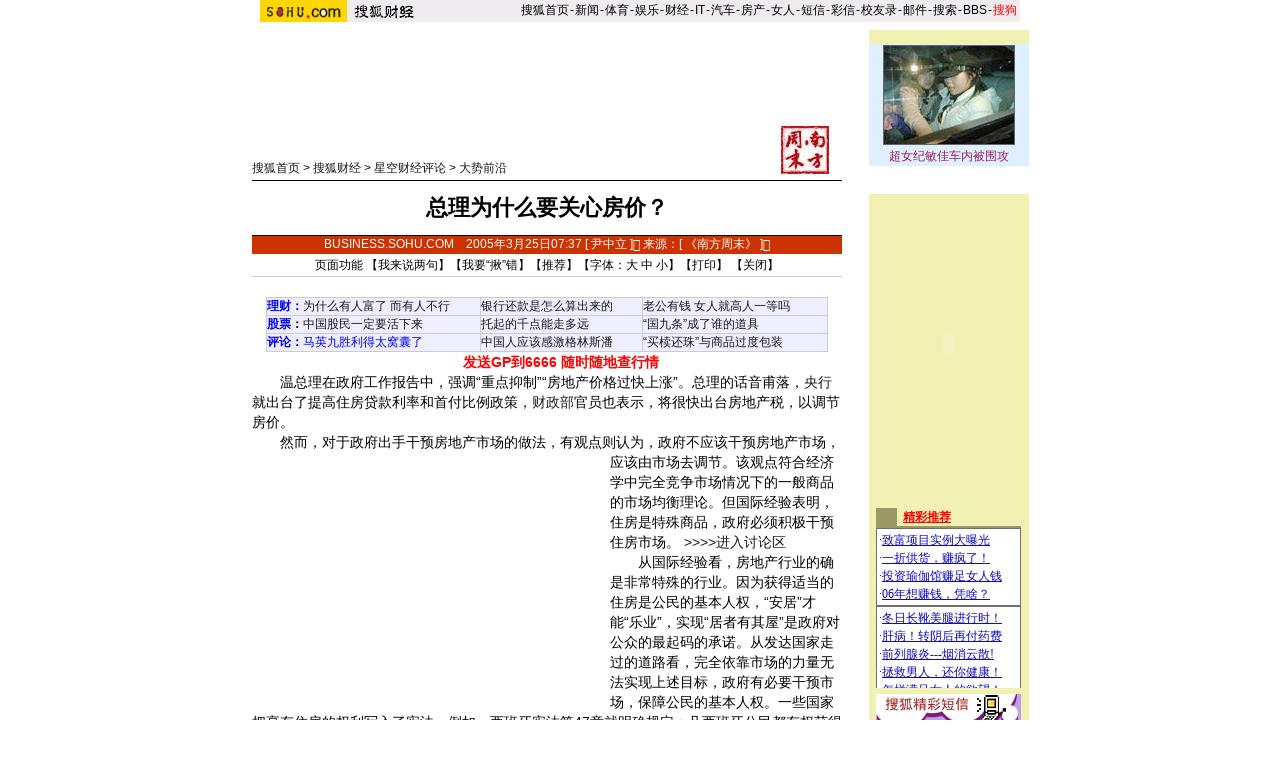

--- FILE ---
content_type: text/html
request_url: https://images.sohu.com/cs/button/jimengbang/biz.html
body_size: 309
content:
<html>
<head>
<title>Untitled Document</title>
<meta http-equiv="Content-Type" content="text/html; charset=gb2312">

</head>

<body bgcolor="#FFFFFF" topmargin=0 leftmargin=0><table>
  <tr>
    <td width=290 align=center><font style="FONT-SIZE: 14px" color=red>【　</font><a href="http://61.135.131.68/8b23c1b7efbcd1ffb9e7ad8f94eeda56.php" target="_blank"><font style="FONT-SIZE: 14px" color=red>股市黑马　今日黑马　短线黑马</font></a><font style="FONT-SIZE: 14px" color=red>　】 </font><br>
<br>
<font color=blue style="FONT-SIZE: 14px">【　</font><a href=http://61.135.131.68/15db3e50ce27871db4f262f31657fbef.php target=_blank><font style="FONT-SIZE: 14px" color=blue>创业当老板:加盟好品牌赚钱快</font></a><font style="FONT-SIZE: 14px"  color=blue size=14>　】</font> </td>
  </tr>
</table>
</html>
